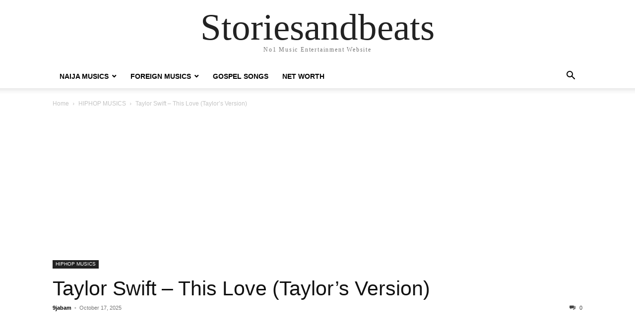

--- FILE ---
content_type: text/html; charset=UTF-8
request_url: https://storiesandbeats.com.ng/hiphop-musics/taylor-swift-this-love-taylors-version/
body_size: 15828
content:
<!doctype html >
<html lang="en-US">
<head>
    <meta charset="UTF-8" />
    <meta name="viewport" content="width=device-width, initial-scale=1.0">
    <link rel="pingback" href="https://storiesandbeats.com.ng/xmlrpc.php" />
    <meta name='robots' content='index, follow, max-image-preview:large, max-snippet:-1, max-video-preview:-1' />
	<style>img:is([sizes="auto" i], [sizes^="auto," i]) { contain-intrinsic-size: 3000px 1500px }</style>
	<!-- Jetpack Site Verification Tags -->
<meta name="google-site-verification" content="i8XCyaa_3qy1quQ7m5ufelskaJNKOFDHSg8xhNwqhbo" />

	<!-- This site is optimized with the Yoast SEO plugin v26.3 - https://yoast.com/wordpress/plugins/seo/ -->
	<title>Taylor Swift – This Love (Taylor’s Version) MP3 &amp; LYRICS &#187; Storiesandbeats</title>
	<meta name="description" content="Taylor Swift – This Love (Taylor’s Version) Mp3 audio &amp; Mp4 Video Free Download A talented singer and song writer Taylor Swift Recently dropped a new" />
	<link rel="canonical" href="https://storiesandbeats.com.ng/hiphop-musics/taylor-swift-this-love-taylors-version/" />
	<meta property="og:locale" content="en_US" />
	<meta property="og:type" content="article" />
	<meta property="og:title" content="Taylor Swift – This Love (Taylor’s Version) MP3 &amp; LYRICS &#187; Storiesandbeats" />
	<meta property="og:description" content="Taylor Swift – This Love (Taylor’s Version) Mp3 audio &amp; Mp4 Video Free Download A talented singer and song writer Taylor Swift Recently dropped a new" />
	<meta property="og:url" content="https://storiesandbeats.com.ng/hiphop-musics/taylor-swift-this-love-taylors-version/" />
	<meta property="og:site_name" content="Storiesandbeats" />
	<meta property="article:published_time" content="2025-10-17T15:41:40+00:00" />
	<meta property="og:image" content="https://storiesandbeats.com.ng/wp-content/uploads/2022/05/download-4-9-1.jpeg" />
	<meta property="og:image:width" content="225" />
	<meta property="og:image:height" content="225" />
	<meta property="og:image:type" content="image/jpeg" />
	<meta name="author" content="9jabam" />
	<meta name="twitter:card" content="summary_large_image" />
	<meta name="twitter:label1" content="Written by" />
	<meta name="twitter:data1" content="9jabam" />
	<meta name="twitter:label2" content="Est. reading time" />
	<meta name="twitter:data2" content="4 minutes" />
	<script type="application/ld+json" class="yoast-schema-graph">{"@context":"https://schema.org","@graph":[{"@type":"Article","@id":"https://storiesandbeats.com.ng/hiphop-musics/taylor-swift-this-love-taylors-version/#article","isPartOf":{"@id":"https://storiesandbeats.com.ng/hiphop-musics/taylor-swift-this-love-taylors-version/"},"author":{"name":"9jabam","@id":"https://storiesandbeats.com.ng/#/schema/person/f835d6f0eb8e295044e3f4a8ffca059a"},"headline":"Taylor Swift – This Love (Taylor’s Version)","datePublished":"2025-10-17T15:41:40+00:00","mainEntityOfPage":{"@id":"https://storiesandbeats.com.ng/hiphop-musics/taylor-swift-this-love-taylors-version/"},"wordCount":694,"commentCount":0,"publisher":{"@id":"https://storiesandbeats.com.ng/#/schema/person/f835d6f0eb8e295044e3f4a8ffca059a"},"image":{"@id":"https://storiesandbeats.com.ng/hiphop-musics/taylor-swift-this-love-taylors-version/#primaryimage"},"thumbnailUrl":"https://storiesandbeats.com.ng/wp-content/uploads/2022/05/download-4-9-1.jpeg","keywords":["Taylor swift"],"articleSection":["HIPHOP MUSICS"],"inLanguage":"en-US","potentialAction":[{"@type":"CommentAction","name":"Comment","target":["https://storiesandbeats.com.ng/hiphop-musics/taylor-swift-this-love-taylors-version/#respond"]}]},{"@type":"WebPage","@id":"https://storiesandbeats.com.ng/hiphop-musics/taylor-swift-this-love-taylors-version/","url":"https://storiesandbeats.com.ng/hiphop-musics/taylor-swift-this-love-taylors-version/","name":"Taylor Swift – This Love (Taylor’s Version) MP3 & LYRICS &#187; Storiesandbeats","isPartOf":{"@id":"https://storiesandbeats.com.ng/#website"},"primaryImageOfPage":{"@id":"https://storiesandbeats.com.ng/hiphop-musics/taylor-swift-this-love-taylors-version/#primaryimage"},"image":{"@id":"https://storiesandbeats.com.ng/hiphop-musics/taylor-swift-this-love-taylors-version/#primaryimage"},"thumbnailUrl":"https://storiesandbeats.com.ng/wp-content/uploads/2022/05/download-4-9-1.jpeg","datePublished":"2025-10-17T15:41:40+00:00","description":"Taylor Swift – This Love (Taylor’s Version) Mp3 audio &amp; Mp4 Video Free Download A talented singer and song writer Taylor Swift Recently dropped a new","breadcrumb":{"@id":"https://storiesandbeats.com.ng/hiphop-musics/taylor-swift-this-love-taylors-version/#breadcrumb"},"inLanguage":"en-US","potentialAction":[{"@type":"ReadAction","target":["https://storiesandbeats.com.ng/hiphop-musics/taylor-swift-this-love-taylors-version/"]}]},{"@type":"ImageObject","inLanguage":"en-US","@id":"https://storiesandbeats.com.ng/hiphop-musics/taylor-swift-this-love-taylors-version/#primaryimage","url":"https://storiesandbeats.com.ng/wp-content/uploads/2022/05/download-4-9-1.jpeg","contentUrl":"https://storiesandbeats.com.ng/wp-content/uploads/2022/05/download-4-9-1.jpeg","width":225,"height":225},{"@type":"BreadcrumbList","@id":"https://storiesandbeats.com.ng/hiphop-musics/taylor-swift-this-love-taylors-version/#breadcrumb","itemListElement":[{"@type":"ListItem","position":1,"name":"Home","item":"https://storiesandbeats.com.ng/"},{"@type":"ListItem","position":2,"name":"HIPHOP MUSICS","item":"https://storiesandbeats.com.ng/category/hiphop-musics/"},{"@type":"ListItem","position":3,"name":"Taylor Swift – This Love (Taylor’s Version)"}]},{"@type":"WebSite","@id":"https://storiesandbeats.com.ng/#website","url":"https://storiesandbeats.com.ng/","name":"StoriesAndBeats","description":"No1 Music Entertainment Website","publisher":{"@id":"https://storiesandbeats.com.ng/#/schema/person/f835d6f0eb8e295044e3f4a8ffca059a"},"alternateName":"9jabam StoriesAndBeats Media","potentialAction":[{"@type":"SearchAction","target":{"@type":"EntryPoint","urlTemplate":"https://storiesandbeats.com.ng/?s={search_term_string}"},"query-input":{"@type":"PropertyValueSpecification","valueRequired":true,"valueName":"search_term_string"}}],"inLanguage":"en-US"},{"@type":["Person","Organization"],"@id":"https://storiesandbeats.com.ng/#/schema/person/f835d6f0eb8e295044e3f4a8ffca059a","name":"9jabam","image":{"@type":"ImageObject","inLanguage":"en-US","@id":"https://storiesandbeats.com.ng/#/schema/person/image/","url":"https://i0.wp.com/storiesandbeats.com.ng/wp-content/uploads/2023/08/Storiesandbeats-fav.png?fit=300%2C300&ssl=1","contentUrl":"https://i0.wp.com/storiesandbeats.com.ng/wp-content/uploads/2023/08/Storiesandbeats-fav.png?fit=300%2C300&ssl=1","width":300,"height":300,"caption":"9jabam"},"logo":{"@id":"https://storiesandbeats.com.ng/#/schema/person/image/"},"description":"My name is Ezema Anthony, Am the founder and CEO of storiesandbeats.com.ng,I am a web designer and a blogger from Enugu State but based in Anambra State. This website is designed to bring to you Entertainment, Games, Music and so on","sameAs":["http://storiesandbeats.com.ng"],"url":"https://storiesandbeats.com.ng/author/9jabam/"}]}</script>
	<!-- / Yoast SEO plugin. -->


<link rel='dns-prefetch' href='//stats.wp.com' />
<link rel='dns-prefetch' href='//jetpack.wordpress.com' />
<link rel='dns-prefetch' href='//s0.wp.com' />
<link rel='dns-prefetch' href='//public-api.wordpress.com' />
<link rel='dns-prefetch' href='//0.gravatar.com' />
<link rel='dns-prefetch' href='//1.gravatar.com' />
<link rel='dns-prefetch' href='//2.gravatar.com' />
<link rel="alternate" type="application/rss+xml" title="Storiesandbeats &raquo; Feed" href="https://storiesandbeats.com.ng/feed/" />
<link rel="alternate" type="application/rss+xml" title="Storiesandbeats &raquo; Comments Feed" href="https://storiesandbeats.com.ng/comments/feed/" />
<link rel="alternate" type="application/rss+xml" title="Storiesandbeats &raquo; Taylor Swift – This Love (Taylor’s Version) Comments Feed" href="https://storiesandbeats.com.ng/hiphop-musics/taylor-swift-this-love-taylors-version/feed/" />
<script type="text/javascript">
/* <![CDATA[ */
window._wpemojiSettings = {"baseUrl":"https:\/\/s.w.org\/images\/core\/emoji\/16.0.1\/72x72\/","ext":".png","svgUrl":"https:\/\/s.w.org\/images\/core\/emoji\/16.0.1\/svg\/","svgExt":".svg","source":{"concatemoji":"https:\/\/storiesandbeats.com.ng\/wp-includes\/js\/wp-emoji-release.min.js?ver=6.8.3"}};
/*! This file is auto-generated */
!function(s,n){var o,i,e;function c(e){try{var t={supportTests:e,timestamp:(new Date).valueOf()};sessionStorage.setItem(o,JSON.stringify(t))}catch(e){}}function p(e,t,n){e.clearRect(0,0,e.canvas.width,e.canvas.height),e.fillText(t,0,0);var t=new Uint32Array(e.getImageData(0,0,e.canvas.width,e.canvas.height).data),a=(e.clearRect(0,0,e.canvas.width,e.canvas.height),e.fillText(n,0,0),new Uint32Array(e.getImageData(0,0,e.canvas.width,e.canvas.height).data));return t.every(function(e,t){return e===a[t]})}function u(e,t){e.clearRect(0,0,e.canvas.width,e.canvas.height),e.fillText(t,0,0);for(var n=e.getImageData(16,16,1,1),a=0;a<n.data.length;a++)if(0!==n.data[a])return!1;return!0}function f(e,t,n,a){switch(t){case"flag":return n(e,"\ud83c\udff3\ufe0f\u200d\u26a7\ufe0f","\ud83c\udff3\ufe0f\u200b\u26a7\ufe0f")?!1:!n(e,"\ud83c\udde8\ud83c\uddf6","\ud83c\udde8\u200b\ud83c\uddf6")&&!n(e,"\ud83c\udff4\udb40\udc67\udb40\udc62\udb40\udc65\udb40\udc6e\udb40\udc67\udb40\udc7f","\ud83c\udff4\u200b\udb40\udc67\u200b\udb40\udc62\u200b\udb40\udc65\u200b\udb40\udc6e\u200b\udb40\udc67\u200b\udb40\udc7f");case"emoji":return!a(e,"\ud83e\udedf")}return!1}function g(e,t,n,a){var r="undefined"!=typeof WorkerGlobalScope&&self instanceof WorkerGlobalScope?new OffscreenCanvas(300,150):s.createElement("canvas"),o=r.getContext("2d",{willReadFrequently:!0}),i=(o.textBaseline="top",o.font="600 32px Arial",{});return e.forEach(function(e){i[e]=t(o,e,n,a)}),i}function t(e){var t=s.createElement("script");t.src=e,t.defer=!0,s.head.appendChild(t)}"undefined"!=typeof Promise&&(o="wpEmojiSettingsSupports",i=["flag","emoji"],n.supports={everything:!0,everythingExceptFlag:!0},e=new Promise(function(e){s.addEventListener("DOMContentLoaded",e,{once:!0})}),new Promise(function(t){var n=function(){try{var e=JSON.parse(sessionStorage.getItem(o));if("object"==typeof e&&"number"==typeof e.timestamp&&(new Date).valueOf()<e.timestamp+604800&&"object"==typeof e.supportTests)return e.supportTests}catch(e){}return null}();if(!n){if("undefined"!=typeof Worker&&"undefined"!=typeof OffscreenCanvas&&"undefined"!=typeof URL&&URL.createObjectURL&&"undefined"!=typeof Blob)try{var e="postMessage("+g.toString()+"("+[JSON.stringify(i),f.toString(),p.toString(),u.toString()].join(",")+"));",a=new Blob([e],{type:"text/javascript"}),r=new Worker(URL.createObjectURL(a),{name:"wpTestEmojiSupports"});return void(r.onmessage=function(e){c(n=e.data),r.terminate(),t(n)})}catch(e){}c(n=g(i,f,p,u))}t(n)}).then(function(e){for(var t in e)n.supports[t]=e[t],n.supports.everything=n.supports.everything&&n.supports[t],"flag"!==t&&(n.supports.everythingExceptFlag=n.supports.everythingExceptFlag&&n.supports[t]);n.supports.everythingExceptFlag=n.supports.everythingExceptFlag&&!n.supports.flag,n.DOMReady=!1,n.readyCallback=function(){n.DOMReady=!0}}).then(function(){return e}).then(function(){var e;n.supports.everything||(n.readyCallback(),(e=n.source||{}).concatemoji?t(e.concatemoji):e.wpemoji&&e.twemoji&&(t(e.twemoji),t(e.wpemoji)))}))}((window,document),window._wpemojiSettings);
/* ]]> */
</script>

<style id='wp-emoji-styles-inline-css' type='text/css'>

	img.wp-smiley, img.emoji {
		display: inline !important;
		border: none !important;
		box-shadow: none !important;
		height: 1em !important;
		width: 1em !important;
		margin: 0 0.07em !important;
		vertical-align: -0.1em !important;
		background: none !important;
		padding: 0 !important;
	}
</style>
<link rel='stylesheet' id='wp-block-library-css' href='https://storiesandbeats.com.ng/wp-includes/css/dist/block-library/style.min.css?ver=6.8.3' type='text/css' media='all' />
<style id='classic-theme-styles-inline-css' type='text/css'>
/*! This file is auto-generated */
.wp-block-button__link{color:#fff;background-color:#32373c;border-radius:9999px;box-shadow:none;text-decoration:none;padding:calc(.667em + 2px) calc(1.333em + 2px);font-size:1.125em}.wp-block-file__button{background:#32373c;color:#fff;text-decoration:none}
</style>
<link rel='stylesheet' id='mediaelement-css' href='https://storiesandbeats.com.ng/wp-includes/js/mediaelement/mediaelementplayer-legacy.min.css?ver=4.2.17' type='text/css' media='all' />
<link rel='stylesheet' id='wp-mediaelement-css' href='https://storiesandbeats.com.ng/wp-includes/js/mediaelement/wp-mediaelement.min.css?ver=6.8.3' type='text/css' media='all' />
<style id='jetpack-sharing-buttons-style-inline-css' type='text/css'>
.jetpack-sharing-buttons__services-list{display:flex;flex-direction:row;flex-wrap:wrap;gap:0;list-style-type:none;margin:5px;padding:0}.jetpack-sharing-buttons__services-list.has-small-icon-size{font-size:12px}.jetpack-sharing-buttons__services-list.has-normal-icon-size{font-size:16px}.jetpack-sharing-buttons__services-list.has-large-icon-size{font-size:24px}.jetpack-sharing-buttons__services-list.has-huge-icon-size{font-size:36px}@media print{.jetpack-sharing-buttons__services-list{display:none!important}}.editor-styles-wrapper .wp-block-jetpack-sharing-buttons{gap:0;padding-inline-start:0}ul.jetpack-sharing-buttons__services-list.has-background{padding:1.25em 2.375em}
</style>
<style id='global-styles-inline-css' type='text/css'>
:root{--wp--preset--aspect-ratio--square: 1;--wp--preset--aspect-ratio--4-3: 4/3;--wp--preset--aspect-ratio--3-4: 3/4;--wp--preset--aspect-ratio--3-2: 3/2;--wp--preset--aspect-ratio--2-3: 2/3;--wp--preset--aspect-ratio--16-9: 16/9;--wp--preset--aspect-ratio--9-16: 9/16;--wp--preset--color--black: #000000;--wp--preset--color--cyan-bluish-gray: #abb8c3;--wp--preset--color--white: #ffffff;--wp--preset--color--pale-pink: #f78da7;--wp--preset--color--vivid-red: #cf2e2e;--wp--preset--color--luminous-vivid-orange: #ff6900;--wp--preset--color--luminous-vivid-amber: #fcb900;--wp--preset--color--light-green-cyan: #7bdcb5;--wp--preset--color--vivid-green-cyan: #00d084;--wp--preset--color--pale-cyan-blue: #8ed1fc;--wp--preset--color--vivid-cyan-blue: #0693e3;--wp--preset--color--vivid-purple: #9b51e0;--wp--preset--gradient--vivid-cyan-blue-to-vivid-purple: linear-gradient(135deg,rgba(6,147,227,1) 0%,rgb(155,81,224) 100%);--wp--preset--gradient--light-green-cyan-to-vivid-green-cyan: linear-gradient(135deg,rgb(122,220,180) 0%,rgb(0,208,130) 100%);--wp--preset--gradient--luminous-vivid-amber-to-luminous-vivid-orange: linear-gradient(135deg,rgba(252,185,0,1) 0%,rgba(255,105,0,1) 100%);--wp--preset--gradient--luminous-vivid-orange-to-vivid-red: linear-gradient(135deg,rgba(255,105,0,1) 0%,rgb(207,46,46) 100%);--wp--preset--gradient--very-light-gray-to-cyan-bluish-gray: linear-gradient(135deg,rgb(238,238,238) 0%,rgb(169,184,195) 100%);--wp--preset--gradient--cool-to-warm-spectrum: linear-gradient(135deg,rgb(74,234,220) 0%,rgb(151,120,209) 20%,rgb(207,42,186) 40%,rgb(238,44,130) 60%,rgb(251,105,98) 80%,rgb(254,248,76) 100%);--wp--preset--gradient--blush-light-purple: linear-gradient(135deg,rgb(255,206,236) 0%,rgb(152,150,240) 100%);--wp--preset--gradient--blush-bordeaux: linear-gradient(135deg,rgb(254,205,165) 0%,rgb(254,45,45) 50%,rgb(107,0,62) 100%);--wp--preset--gradient--luminous-dusk: linear-gradient(135deg,rgb(255,203,112) 0%,rgb(199,81,192) 50%,rgb(65,88,208) 100%);--wp--preset--gradient--pale-ocean: linear-gradient(135deg,rgb(255,245,203) 0%,rgb(182,227,212) 50%,rgb(51,167,181) 100%);--wp--preset--gradient--electric-grass: linear-gradient(135deg,rgb(202,248,128) 0%,rgb(113,206,126) 100%);--wp--preset--gradient--midnight: linear-gradient(135deg,rgb(2,3,129) 0%,rgb(40,116,252) 100%);--wp--preset--font-size--small: 13px;--wp--preset--font-size--medium: 20px;--wp--preset--font-size--large: 36px;--wp--preset--font-size--x-large: 42px;--wp--preset--spacing--20: 0.44rem;--wp--preset--spacing--30: 0.67rem;--wp--preset--spacing--40: 1rem;--wp--preset--spacing--50: 1.5rem;--wp--preset--spacing--60: 2.25rem;--wp--preset--spacing--70: 3.38rem;--wp--preset--spacing--80: 5.06rem;--wp--preset--shadow--natural: 6px 6px 9px rgba(0, 0, 0, 0.2);--wp--preset--shadow--deep: 12px 12px 50px rgba(0, 0, 0, 0.4);--wp--preset--shadow--sharp: 6px 6px 0px rgba(0, 0, 0, 0.2);--wp--preset--shadow--outlined: 6px 6px 0px -3px rgba(255, 255, 255, 1), 6px 6px rgba(0, 0, 0, 1);--wp--preset--shadow--crisp: 6px 6px 0px rgba(0, 0, 0, 1);}:where(.is-layout-flex){gap: 0.5em;}:where(.is-layout-grid){gap: 0.5em;}body .is-layout-flex{display: flex;}.is-layout-flex{flex-wrap: wrap;align-items: center;}.is-layout-flex > :is(*, div){margin: 0;}body .is-layout-grid{display: grid;}.is-layout-grid > :is(*, div){margin: 0;}:where(.wp-block-columns.is-layout-flex){gap: 2em;}:where(.wp-block-columns.is-layout-grid){gap: 2em;}:where(.wp-block-post-template.is-layout-flex){gap: 1.25em;}:where(.wp-block-post-template.is-layout-grid){gap: 1.25em;}.has-black-color{color: var(--wp--preset--color--black) !important;}.has-cyan-bluish-gray-color{color: var(--wp--preset--color--cyan-bluish-gray) !important;}.has-white-color{color: var(--wp--preset--color--white) !important;}.has-pale-pink-color{color: var(--wp--preset--color--pale-pink) !important;}.has-vivid-red-color{color: var(--wp--preset--color--vivid-red) !important;}.has-luminous-vivid-orange-color{color: var(--wp--preset--color--luminous-vivid-orange) !important;}.has-luminous-vivid-amber-color{color: var(--wp--preset--color--luminous-vivid-amber) !important;}.has-light-green-cyan-color{color: var(--wp--preset--color--light-green-cyan) !important;}.has-vivid-green-cyan-color{color: var(--wp--preset--color--vivid-green-cyan) !important;}.has-pale-cyan-blue-color{color: var(--wp--preset--color--pale-cyan-blue) !important;}.has-vivid-cyan-blue-color{color: var(--wp--preset--color--vivid-cyan-blue) !important;}.has-vivid-purple-color{color: var(--wp--preset--color--vivid-purple) !important;}.has-black-background-color{background-color: var(--wp--preset--color--black) !important;}.has-cyan-bluish-gray-background-color{background-color: var(--wp--preset--color--cyan-bluish-gray) !important;}.has-white-background-color{background-color: var(--wp--preset--color--white) !important;}.has-pale-pink-background-color{background-color: var(--wp--preset--color--pale-pink) !important;}.has-vivid-red-background-color{background-color: var(--wp--preset--color--vivid-red) !important;}.has-luminous-vivid-orange-background-color{background-color: var(--wp--preset--color--luminous-vivid-orange) !important;}.has-luminous-vivid-amber-background-color{background-color: var(--wp--preset--color--luminous-vivid-amber) !important;}.has-light-green-cyan-background-color{background-color: var(--wp--preset--color--light-green-cyan) !important;}.has-vivid-green-cyan-background-color{background-color: var(--wp--preset--color--vivid-green-cyan) !important;}.has-pale-cyan-blue-background-color{background-color: var(--wp--preset--color--pale-cyan-blue) !important;}.has-vivid-cyan-blue-background-color{background-color: var(--wp--preset--color--vivid-cyan-blue) !important;}.has-vivid-purple-background-color{background-color: var(--wp--preset--color--vivid-purple) !important;}.has-black-border-color{border-color: var(--wp--preset--color--black) !important;}.has-cyan-bluish-gray-border-color{border-color: var(--wp--preset--color--cyan-bluish-gray) !important;}.has-white-border-color{border-color: var(--wp--preset--color--white) !important;}.has-pale-pink-border-color{border-color: var(--wp--preset--color--pale-pink) !important;}.has-vivid-red-border-color{border-color: var(--wp--preset--color--vivid-red) !important;}.has-luminous-vivid-orange-border-color{border-color: var(--wp--preset--color--luminous-vivid-orange) !important;}.has-luminous-vivid-amber-border-color{border-color: var(--wp--preset--color--luminous-vivid-amber) !important;}.has-light-green-cyan-border-color{border-color: var(--wp--preset--color--light-green-cyan) !important;}.has-vivid-green-cyan-border-color{border-color: var(--wp--preset--color--vivid-green-cyan) !important;}.has-pale-cyan-blue-border-color{border-color: var(--wp--preset--color--pale-cyan-blue) !important;}.has-vivid-cyan-blue-border-color{border-color: var(--wp--preset--color--vivid-cyan-blue) !important;}.has-vivid-purple-border-color{border-color: var(--wp--preset--color--vivid-purple) !important;}.has-vivid-cyan-blue-to-vivid-purple-gradient-background{background: var(--wp--preset--gradient--vivid-cyan-blue-to-vivid-purple) !important;}.has-light-green-cyan-to-vivid-green-cyan-gradient-background{background: var(--wp--preset--gradient--light-green-cyan-to-vivid-green-cyan) !important;}.has-luminous-vivid-amber-to-luminous-vivid-orange-gradient-background{background: var(--wp--preset--gradient--luminous-vivid-amber-to-luminous-vivid-orange) !important;}.has-luminous-vivid-orange-to-vivid-red-gradient-background{background: var(--wp--preset--gradient--luminous-vivid-orange-to-vivid-red) !important;}.has-very-light-gray-to-cyan-bluish-gray-gradient-background{background: var(--wp--preset--gradient--very-light-gray-to-cyan-bluish-gray) !important;}.has-cool-to-warm-spectrum-gradient-background{background: var(--wp--preset--gradient--cool-to-warm-spectrum) !important;}.has-blush-light-purple-gradient-background{background: var(--wp--preset--gradient--blush-light-purple) !important;}.has-blush-bordeaux-gradient-background{background: var(--wp--preset--gradient--blush-bordeaux) !important;}.has-luminous-dusk-gradient-background{background: var(--wp--preset--gradient--luminous-dusk) !important;}.has-pale-ocean-gradient-background{background: var(--wp--preset--gradient--pale-ocean) !important;}.has-electric-grass-gradient-background{background: var(--wp--preset--gradient--electric-grass) !important;}.has-midnight-gradient-background{background: var(--wp--preset--gradient--midnight) !important;}.has-small-font-size{font-size: var(--wp--preset--font-size--small) !important;}.has-medium-font-size{font-size: var(--wp--preset--font-size--medium) !important;}.has-large-font-size{font-size: var(--wp--preset--font-size--large) !important;}.has-x-large-font-size{font-size: var(--wp--preset--font-size--x-large) !important;}
:where(.wp-block-post-template.is-layout-flex){gap: 1.25em;}:where(.wp-block-post-template.is-layout-grid){gap: 1.25em;}
:where(.wp-block-columns.is-layout-flex){gap: 2em;}:where(.wp-block-columns.is-layout-grid){gap: 2em;}
:root :where(.wp-block-pullquote){font-size: 1.5em;line-height: 1.6;}
</style>
<link rel='stylesheet' id='gn-frontend-gnfollow-style-css' href='https://storiesandbeats.com.ng/wp-content/plugins/gn-publisher/assets/css/gn-frontend-gnfollow.min.css?ver=1.5.24' type='text/css' media='all' />
<link rel='stylesheet' id='td-theme-css' href='https://storiesandbeats.com.ng/wp-content/themes/Newspaper/style.css?ver=12.7.1' type='text/css' media='all' />
<script type="text/javascript" src="https://storiesandbeats.com.ng/wp-includes/js/jquery/jquery.min.js?ver=3.7.1" id="jquery-core-js"></script>
<script type="text/javascript" src="https://storiesandbeats.com.ng/wp-includes/js/jquery/jquery-migrate.min.js?ver=3.4.1" id="jquery-migrate-js"></script>
<link rel="https://api.w.org/" href="https://storiesandbeats.com.ng/wp-json/" /><link rel="alternate" title="JSON" type="application/json" href="https://storiesandbeats.com.ng/wp-json/wp/v2/posts/9259" /><link rel="EditURI" type="application/rsd+xml" title="RSD" href="https://storiesandbeats.com.ng/xmlrpc.php?rsd" />
<meta name="generator" content="WordPress 6.8.3" />
<link rel='shortlink' href='https://wp.me/pdvTFi-2pl' />
<link rel="alternate" title="oEmbed (JSON)" type="application/json+oembed" href="https://storiesandbeats.com.ng/wp-json/oembed/1.0/embed?url=https%3A%2F%2Fstoriesandbeats.com.ng%2Fhiphop-musics%2Ftaylor-swift-this-love-taylors-version%2F" />
<link rel="alternate" title="oEmbed (XML)" type="text/xml+oembed" href="https://storiesandbeats.com.ng/wp-json/oembed/1.0/embed?url=https%3A%2F%2Fstoriesandbeats.com.ng%2Fhiphop-musics%2Ftaylor-swift-this-love-taylors-version%2F&#038;format=xml" />
	<style>img#wpstats{display:none}</style>
		<link rel="icon" href="https://storiesandbeats.com.ng/wp-content/uploads/2023/08/Storiesandbeats-fav-150x150.png" sizes="32x32" />
<link rel="icon" href="https://storiesandbeats.com.ng/wp-content/uploads/2023/08/Storiesandbeats-fav.png" sizes="192x192" />
<link rel="apple-touch-icon" href="https://storiesandbeats.com.ng/wp-content/uploads/2023/08/Storiesandbeats-fav.png" />
<meta name="msapplication-TileImage" content="https://storiesandbeats.com.ng/wp-content/uploads/2023/08/Storiesandbeats-fav.png" />
</head>

<body class="wp-singular post-template-default single single-post postid-9259 single-format-standard wp-custom-logo wp-theme-Newspaper tagdiv-small-theme" itemscope="itemscope" itemtype="https://schema.org/WebPage">


    <!-- Mobile Search -->
    <div class="td-search-background" style="visibility:hidden"></div>
    <div class="td-search-wrap-mob" style="visibility:hidden">
        <div class="td-drop-down-search" aria-labelledby="td-header-search-button">
            <form method="get" class="td-search-form" action="https://storiesandbeats.com.ng/">
                <div class="td-search-close">
                    <a href="#"><i class="td-icon-close-mobile"></i></a>
                </div>
                <div role="search" class="td-search-input">
                    <span>Search</span>
                    <label for="td-header-search-mob">
                        <input id="td-header-search-mob" type="text" value="" name="s" autocomplete="off" />
                    </label>
                </div>
            </form>
            <div id="td-aj-search-mob"></div>
        </div>
    </div>

    <!-- Mobile Menu -->
    <div class="td-menu-background" style="visibility:hidden"></div>
    <div id="td-mobile-nav" style="visibility:hidden">
        <div class="td-mobile-container">
            <!-- mobile menu top section -->
            <div class="td-menu-socials-wrap">
                <!-- close button -->
                <div class="td-mobile-close">
                    <a href="#"><i class="td-icon-close-mobile"></i></a>
                </div>
            </div>

            <!-- menu section -->
            <div class="td-mobile-content">
                <div class="menu-menue-container"><ul id="menu-menue" class="td-mobile-main-menu"><li id="menu-item-10083" class="menu-item menu-item-type-taxonomy menu-item-object-category menu-item-has-children menu-item-10083"><a href="https://storiesandbeats.com.ng/category/naija-musics/">NAIJA MUSICS<i class="td-icon-menu-right td-element-after"></i></a>
<ul class="sub-menu">
	<li id="menu-item-10080" class="menu-item menu-item-type-taxonomy menu-item-object-category current-post-ancestor current-menu-parent current-post-parent menu-item-10080"><a href="https://storiesandbeats.com.ng/category/hiphop-musics/">HIPHOP MUSICS<i class="td-icon-menu-right td-element-after"></i></a></li>
	<li id="menu-item-10086" class="menu-item menu-item-type-taxonomy menu-item-object-category menu-item-10086"><a href="https://storiesandbeats.com.ng/category/tiktok-remix/">TIKTOK REMIX<i class="td-icon-menu-right td-element-after"></i></a></li>
</ul>
</li>
<li id="menu-item-10081" class="menu-item menu-item-type-taxonomy menu-item-object-category menu-item-has-children menu-item-10081"><a href="https://storiesandbeats.com.ng/category/foreign-musics/">FOREIGN MUSICS<i class="td-icon-menu-right td-element-after"></i></a>
<ul class="sub-menu">
	<li id="menu-item-10085" class="menu-item menu-item-type-taxonomy menu-item-object-category menu-item-10085"><a href="https://storiesandbeats.com.ng/category/south-african-musics/">SOUTH AFRICAN MUSICS<i class="td-icon-menu-right td-element-after"></i></a></li>
</ul>
</li>
<li id="menu-item-12575" class="menu-item menu-item-type-taxonomy menu-item-object-category menu-item-12575"><a href="https://storiesandbeats.com.ng/category/gospel-songs/">GOSPEL SONGS<i class="td-icon-menu-right td-element-after"></i></a></li>
<li id="menu-item-10084" class="menu-item menu-item-type-taxonomy menu-item-object-category menu-item-10084"><a href="https://storiesandbeats.com.ng/category/net-worth/">NET WORTH<i class="td-icon-menu-right td-element-after"></i></a></li>
</ul></div>            </div>
        </div>
    </div>

    <div id="td-outer-wrap" class="td-theme-wrap">
        <div class="td-header-wrap td-header-style-1">
            <div class="td-banner-wrap-full td-logo-wrap-full td-container-wrap">
                <div class="td-header-sp-logo">
                    
                    <div class="td-logo-text-wrap">
                        <div class="td-logo-text-container">
                                                        <a class="td-logo-wrap" href="https://storiesandbeats.com.ng/">
                                <span class="td-logo-text">Storiesandbeats</span>
                            </a>
                                                        <span class="td-tagline-text">No1 Music Entertainment Website</span>
                        </div>
                    </div>
                </div>
            </div>

            <div class="td-header-menu-wrap-full td-container-wrap">
                <div class="td-header-menu-wrap td-header-gradient">
                    <div class="td-container td-header-row td-header-main-menu">
                        <div id="td-header-menu" role="navigation">
                            <div id="td-top-mobile-toggle"><a href="#" role="button" aria-label="mobile-toggle"><i class="td-icon-font td-icon-mobile"></i></a></div>

                            <div class="menu-menue-container"><ul id="menu-menue-1" class="sf-menu tagdiv-small-theme-menu"><li class="menu-item menu-item-type-taxonomy menu-item-object-category menu-item-has-children menu-item-10083"><a href="https://storiesandbeats.com.ng/category/naija-musics/">NAIJA MUSICS</a>
<ul class="sub-menu">
	<li class="menu-item menu-item-type-taxonomy menu-item-object-category current-post-ancestor current-menu-parent current-post-parent menu-item-10080"><a href="https://storiesandbeats.com.ng/category/hiphop-musics/">HIPHOP MUSICS</a></li>
	<li class="menu-item menu-item-type-taxonomy menu-item-object-category menu-item-10086"><a href="https://storiesandbeats.com.ng/category/tiktok-remix/">TIKTOK REMIX</a></li>
</ul>
</li>
<li class="menu-item menu-item-type-taxonomy menu-item-object-category menu-item-has-children menu-item-10081"><a href="https://storiesandbeats.com.ng/category/foreign-musics/">FOREIGN MUSICS</a>
<ul class="sub-menu">
	<li class="menu-item menu-item-type-taxonomy menu-item-object-category menu-item-10085"><a href="https://storiesandbeats.com.ng/category/south-african-musics/">SOUTH AFRICAN MUSICS</a></li>
</ul>
</li>
<li class="menu-item menu-item-type-taxonomy menu-item-object-category menu-item-12575"><a href="https://storiesandbeats.com.ng/category/gospel-songs/">GOSPEL SONGS</a></li>
<li class="menu-item menu-item-type-taxonomy menu-item-object-category menu-item-10084"><a href="https://storiesandbeats.com.ng/category/net-worth/">NET WORTH</a></li>
</ul></div>                        </div>

                        <div class="header-search-wrap">
                            <div class="td-search-btns-wrap">
                                <a id="td-header-search-button" href="#" role="button" aria-label="Search"><i class="td-icon-search"></i></a>
                                <a id="td-header-search-button-mob" href="#" role="button" aria-label="Search"><i class="td-icon-search"></i></a>
                            </div>

                            <div class="td-drop-down-search" aria-labelledby="td-header-search-button">
                                <form method="get" class="td-search-form" action="https://storiesandbeats.com.ng/">
                                    <div role="search" class="td-head-form-search-wrap">
                                        <input id="td-header-search" type="text" value="" name="s" autocomplete="off" />
                                        <input class="wpb_button wpb_btn-inverse btn" type="submit" id="td-header-search-top" value="Search" />
                                    </div>
                                </form>
                            </div>
                        </div>
                    </div>
                </div>
            </div>
        </div>

    <div class="td-main-content-wrap td-container-wrap">
        <div class="td-container">
            <div class="td-crumb-container">
                <div class="entry-crumbs"><span><a title="" class="entry-crumb" href="https://storiesandbeats.com.ng/">Home</a></span> <i class="td-icon-right td-bread-sep"></i> <span><a title="View all posts in HIPHOP MUSICS" class="entry-crumb" href="https://storiesandbeats.com.ng/category/hiphop-musics/">HIPHOP MUSICS</a></span> <i class="td-icon-right td-bread-sep td-bred-no-url-last"></i> <span class="td-bred-no-url-last">Taylor Swift – This Love (Taylor’s Version)</span></div>            </div>

            <div class="td-pb-row">
                <div class="td-pb-span12 td-main-content">
                    <div class="td-ss-main-content">
                        <div class='code-block code-block-1' style='margin: 8px auto; text-align: center; display: block; clear: both;'>
<script async src="https://pagead2.googlesyndication.com/pagead/js/adsbygoogle.js?client=ca-pub-5696528731113286"
     crossorigin="anonymous"></script>
<!-- loans -->
<ins class="adsbygoogle"
     style="display:block"
     data-ad-client="ca-pub-5696528731113286"
     data-ad-slot="7916501196"
     data-ad-format="auto"
     data-full-width-responsive="true"></ins>
<script>
     (adsbygoogle = window.adsbygoogle || []).push({});
</script></div>
    <article class="post-9259 post type-post status-publish format-standard has-post-thumbnail hentry category-hiphop-musics tag-taylor-swift">
        <div class="td-post-header">
            <ul class="td-category">
                                        <li class="entry-category"><a href="https://storiesandbeats.com.ng/category/hiphop-musics/">HIPHOP MUSICS</a></li>
                                </ul>

            <header class="td-post-title">
                <!-- title -->
                <h3 class="entry-title td-module-title">
                    <a href="https://storiesandbeats.com.ng/hiphop-musics/taylor-swift-this-love-taylors-version/" rel="bookmark" title="Taylor Swift – This Love (Taylor’s Version)">
                        Taylor Swift – This Love (Taylor’s Version)                    </a>
                </h3>

                <div class="td-module-meta-info">
                    <!-- author -->
                    <div class="td-post-author-name">
                        <a href="https://storiesandbeats.com.ng/author/9jabam/">9jabam</a>
                        <div class="td-author-line"> - </div>
                    </div>

                    <!-- date -->
                    <span class="td-post-date">
                        <time class="entry-date updated td-module-date" datetime="2025-10-17T16:41:40+00:00" >October 17, 2025</time>
                    </span>

                    <!-- comments -->
                    <div class="td-post-comments">
                        <a href="https://storiesandbeats.com.ng/hiphop-musics/taylor-swift-this-love-taylors-version/#respond">
                            <i class="td-icon-comments"></i>
                            0                        </a>
                    </div>
                </div>
            </header>

            <div class="td-post-content tagdiv-type">
                <!-- image -->
                                        <div class="td-post-featured-image">
                                                            <img class="entry-thumb" src="https://storiesandbeats.com.ng/wp-content/uploads/2022/05/download-4-9-1.jpeg" alt="Taylor Swift – This Love (Taylor’s Version)" title="Taylor Swift – This Love (Taylor’s Version)" />
                                                    </div>
                
                <div class='code-block code-block-2' style='margin: 8px auto; text-align: center; display: block; clear: both;'>
Sponsored Links
<script async src="https://pagead2.googlesyndication.com/pagead/js/adsbygoogle.js?client=ca-pub-5696528731113286"
     crossorigin="anonymous"></script>
<!-- loans -->
<ins class="adsbygoogle"
     style="display:block"
     data-ad-client="ca-pub-5696528731113286"
     data-ad-slot="7916501196"
     data-ad-format="auto"
     data-full-width-responsive="true"></ins>
<script>
     (adsbygoogle = window.adsbygoogle || []).push({});
</script></div>

<h3 class="wp-block-heading">Taylor Swift – This Love (Taylor’s Version) <strong>Mp3 audio &amp; Mp4 Video Free Download</strong></h3>



<p>A talented singer and song writer <strong><a href="http://storiesandbeats.com.ng/future-love-you-better/">Taylor Swift</a></strong> Recently dropped a new song titled <strong><em>This Love (Taylor’s Version)</em></strong> you will also get the Mp4 and lyrics here</p>



<p>As we all know that we can meditate through music and music also gives us joy thats why <a href="http://storiesandbeats.com.ng/lil-nas-x-holiday/">Taylor Swift</a> come through with this amazing song which is called <strong><em>This Love (Taylor’s Version)</em></strong> so that you can be happy again.</p>



<h4 class="wp-block-heading"><em>About This Love (Taylor’s Version)</em></h4>



<p><strong>“This Love (Taylor’s Version)” is the second single off Swift’s upcoming re-recorded album, “1989 (Taylor’s Version)”.</strong></p>



<p><strong>This Love started off as a short poem that Taylor wrote in her book:</strong></p>



<p><strong>This love is good, this love is bad<br>This love is alive back from the dead<br>These hands had to let it go free<br>And this love came back to me</strong></p>



<p><strong>After she wrote it in her book and went to sleep, Taylor started to think in a melody for the poem and realized that the poem could turn into a song.<br>The song was written in 2012 when Swift dropped her 2012 version of her 4th album “Red</strong></p>



<p><strong>Artists: Taylor Swift</strong></p>



<p><strong>Album: &#8230;&#8230;&#8230;..</strong></p>



<p><strong>Song: Back in Town</strong></p>



<p><strong>Released:&nbsp;2022</strong></p>



<p><strong>Genre:&nbsp;<em>Chamber Pop,Alternative Pop,Pop-Rock,Alternative Rock,Pop,Art Pop,UK</em></strong></p>



<h3 class="wp-block-heading"><strong>Stream And Download Taylor Swift – This Love (Taylor’s Version) Mp3 Below:</strong></h3>



<p><a href="http://storiesandbeats.com.ng/music-mp3-download-copyright-content-disclaimer/">DOWNLOAD NOW</a></p>



<h3 class="wp-block-heading">Taylor Swift – This Love (Taylor’s Version) YouTube Video Mp4 Download</h3>



<p><iframe title="Taylor Swift - This Love (Taylor&#039;s Version) (Lyric Video)" width="1068" height="601" src="https://www.youtube.com/embed/mvxQYPR4lmU?feature=oembed" frameborder="0" allow="accelerometer; autoplay; clipboard-write; encrypted-media; gyroscope; picture-in-picture; web-share" referrerpolicy="strict-origin-when-cross-origin" allowfullscreen></iframe></p>



<h4 class="wp-block-heading"><em>Taylor Swift – This Love (Taylor’s Version) Lyrics</em></h4>



<p>Verse 1]<br>Clear blue water<br>High tide came and brought you in<br>And I could go on and on, on and on, and I will<br>Skies grew darker<br>Currents swept you out again<br>And you were just gone and gone, gone and gone</p>



<p>[Pre-Chorus]<br>In silent screams, in wildest dreams<br>I never dreamed of this</p>



<p>[Chorus]<br>This love is good, this love is bad<br>This love is alive back from the dead, oh<br>These hands had to let it go free, and<br>This love came back to me, oh<br>Oh, oh</p>



<p>[Verse 2]<br>Tossing, turning<br>Struggled through the night with someone new<br>Baby, I could go on and on, on and on<br>Lantern, burning<br>Flickered in the night for only you<br>But you were still gone, gone, gone</p>



<p>[Pre-Chorus]<br>In losing grip, on sinking ships<br>You showed up just in time</p>



<p>[Chorus]<br>This love is good, this love is bad<br>This love is alive back from the dead, oh<br>These hands had to let it go free, and<br>This love came back to me, oh<br>This love left a permanent mark<br>This love is glowing in the dark, oh<br>These hands had to let it go free, and<br>This love came back to me, oh</p>



<p>[Post-Chorus]<br>(This love, this love, this love, this love, oh)<br>(This love, this love, this love, this love, oh)<br>(This love, this love, this love, this love, oh)<br>(This love, this love, this love, this love)</p>



<p>[Bridge]<br>Your kiss, my cheek<br>I watched you leave<br>Your smile, my ghost<br>I fell to my knees<br>When you’re young, you just run<br>But you come back to what you need</p>



<p>[Chorus]<br>This love is good, this love is bad<br>This love is alive back from the dead, oh<br>These hands had to let it go free, and<br>This love came back to me, oh<br>(This love) This love left a permanent mark<br>(This love) This love is glowing in the dark, oh<br>(This love) These hands had to let it go free, and<br>(This love) This love came back to me, oh</p>



<p>[Post-Chorus]<br>(This love, this love, this love, this love, oh)<br>(This love, this love, this love, this love, oh)<br>(This love, this love, this love, this love)<br>(This love) This love came back to me, oh</p>



<p>Related Songs<br>All Too Well (10 Minute Version) (Taylor’s Version) [From the Vault]<br>Taylor Swift<br>Auntie Diaries<br>Kendrick Lamar.</p>



<p><em><strong>If You have what you want; Check back with&nbsp;<a href="http://storiesandbeats.com.ng/">9jabam</a>&nbsp;for the latest updates anytime, please subscribe to our&nbsp;<a href="https://youtube.com/channel/UClgbAxcOoJ8pHZjSqW4xLJQ">YOUTUBE CHANNEL</a></strong></em>&nbsp;and join us&nbsp;@<em><strong><a href="http://wa.me/+2348147755262">WHATSAP</a>&nbsp;&amp;&nbsp;<a href="http://m.facebook.com/storiesandbeats.com.ng">@FACEBOOK PAGE</a>&nbsp;for more updates MP3 song download is also available for your Android and Apple (IPhone) supported.</strong></em></p>



<h5 class="wp-block-heading"><em><mark>[</mark><a href="http://storiesandbeats.com.ng/"><mark>NOTE] DON’T MISS THE UPDATES OF NEWLY RELEASED SONGS</mark>&nbsp;<mark>ESPECIALLY ON FRIDAYS</mark></a></em></h5>
<!-- CONTENT END 1 -->
            </div>

            <footer>
                                        <div class="td-post-source-tags">
                            <ul class="td-tags td-post-small-box clearfix">
                                <li><span>TAGS</span></li>
                                                                        <li><a href="https://storiesandbeats.com.ng/tag/taylor-swift/">Taylor swift</a></li>
                                                            </ul>
                        </div>
                                        <div class="td-block-row td-post-next-prev">
                                                            <div class="td-block-span6 td-post-prev-post">
                                    <div class="td-post-next-prev-content">
                                        <span>Previous article</span>
                                        <a href="https://storiesandbeats.com.ng/hiphop-musics/drake-ft-project-pat-21-savage-knife-talk/">Drake Ft Project Pat &#038; 21 Savage – Knife Talk</a>
                                    </div>
                                </div>
                            
                            <div class="td-next-prev-separator"></div>

                                                    <div class="td-block-span6 td-post-next-post">
                                <div class="td-post-next-prev-content">
                                    <span>Next article</span>
                                    <a href="https://storiesandbeats.com.ng/hiphop-musics/huntergirl-red-bird/">HunterGirl &#8211; Red Bird</a>
                                </div>
                            </div>
                                                </div>
                
                <!-- author box -->
                                <div class="author-box-wrap">
                    <a href="https://storiesandbeats.com.ng/author/9jabam/">
                        <img alt='' src='https://secure.gravatar.com/avatar/709dc7ee56248c95f3b89c1a36e63303e17b861c2d7540e03ead81cc4446a588?s=96&#038;d=mm&#038;r=g' srcset='https://secure.gravatar.com/avatar/709dc7ee56248c95f3b89c1a36e63303e17b861c2d7540e03ead81cc4446a588?s=192&#038;d=mm&#038;r=g 2x' class='avatar avatar-96 photo' height='96' width='96' decoding='async'/>                    </a>

                    <div class="desc">
                        <div class="td-author-name vcard author"><span class="fn">
                            <a href="https://storiesandbeats.com.ng/author/9jabam/">9jabam</a>
                        </span></div>

                                                    <div class="td-author-url"><a href="http://storiesandbeats.com.ng">http://storiesandbeats.com.ng</a></div>
                        
                        <div class="td-author-description">
                            My name is Ezema Anthony, Am the founder and CEO of storiesandbeats.com.ng,I am a web designer and a blogger from Enugu State but based in Anambra State. This website is designed to bring to you Entertainment, Games, Music and so on                        </div>

                        <div class="clearfix"></div>
                    </div>
                </div>
            </footer>
        </div>
    </article>
	<div class="comments" id="comments">
        
		<div id="respond" class="comment-respond">
			<h3 id="reply-title" class="comment-reply-title">Leave a Reply<small><a rel="nofollow" id="cancel-comment-reply-link" href="/hiphop-musics/taylor-swift-this-love-taylors-version/#respond" style="display:none;">Cancel reply</a></small></h3>			<form id="commentform" class="comment-form">
				<iframe
					title="Comment Form"
					src="https://jetpack.wordpress.com/jetpack-comment/?blogid=199694516&#038;postid=9259&#038;comment_registration=0&#038;require_name_email=1&#038;stc_enabled=1&#038;stb_enabled=1&#038;show_avatars=1&#038;avatar_default=mystery&#038;greeting=Leave+a+Reply&#038;jetpack_comments_nonce=928a82ffbb&#038;greeting_reply=Leave+a+Reply+to+%25s&#038;color_scheme=light&#038;lang=en_US&#038;jetpack_version=15.2&#038;iframe_unique_id=1&#038;show_cookie_consent=10&#038;has_cookie_consent=0&#038;is_current_user_subscribed=0&#038;token_key=%3Bnormal%3B&#038;sig=2b5b8a9e81725bde2725fc035c16e9e2b2fb3f58#parent=https%3A%2F%2Fstoriesandbeats.com.ng%2Fhiphop-musics%2Ftaylor-swift-this-love-taylors-version%2F"
											name="jetpack_remote_comment"
						style="width:100%; height: 430px; border:0;"
										class="jetpack_remote_comment"
					id="jetpack_remote_comment"
					sandbox="allow-same-origin allow-top-navigation allow-scripts allow-forms allow-popups"
				>
									</iframe>
									<!--[if !IE]><!-->
					<script>
						document.addEventListener('DOMContentLoaded', function () {
							var commentForms = document.getElementsByClassName('jetpack_remote_comment');
							for (var i = 0; i < commentForms.length; i++) {
								commentForms[i].allowTransparency = false;
								commentForms[i].scrolling = 'no';
							}
						});
					</script>
					<!--<![endif]-->
							</form>
		</div>

		
		<input type="hidden" name="comment_parent" id="comment_parent" value="" />

		    </div> <!-- /.content -->
                    </div>
                </div>
            </div>
        </div>
    </div>

    <div class="td-footer-page td-footer-container td-container-wrap">
        <div class="td-sub-footer-container td-container-wrap">
            <div class="td-container">
                <div class="td-pb-row">
                    <div class="td-pb-span td-sub-footer-menu">
                        <div class="menu-footer-container"><ul id="menu-footer" class="td-subfooter-menu"><li id="menu-item-27001" class="menu-item menu-item-type-custom menu-item-object-custom menu-item-home menu-item-27001"><a href="https://storiesandbeats.com.ng/">Home</a></li>
<li id="menu-item-27002" class="menu-item menu-item-type-post_type menu-item-object-page menu-item-27002"><a href="https://storiesandbeats.com.ng/about-us-2/">About Us</a></li>
<li id="menu-item-27003" class="menu-item menu-item-type-post_type menu-item-object-page menu-item-27003"><a href="https://storiesandbeats.com.ng/contact-us-2/">CONTACT US</a></li>
<li id="menu-item-27016" class="menu-item menu-item-type-post_type menu-item-object-page menu-item-privacy-policy menu-item-27016"><a rel="privacy-policy" href="https://storiesandbeats.com.ng/privacy-policy/">Privacy Policy</a></li>
<li id="menu-item-27004" class="menu-item menu-item-type-post_type menu-item-object-page menu-item-27004"><a href="https://storiesandbeats.com.ng/music-mp3-download-copyright-content-disclaimer/">Music Mp3 Download &#038; Copyright Content Disclaimer</a></li>
</ul></div>                    </div>

                    <div class="td-pb-span td-sub-footer-copy">
                        &copy; Newspaper WordPress Theme by TagDiv
                    </div>
                </div>
            </div>
        </div>
    </div>

</div><!--close td-outer-wrap-->

<script type="speculationrules">
{"prefetch":[{"source":"document","where":{"and":[{"href_matches":"\/*"},{"not":{"href_matches":["\/wp-*.php","\/wp-admin\/*","\/wp-content\/uploads\/*","\/wp-content\/*","\/wp-content\/plugins\/*","\/wp-content\/themes\/Newspaper\/*","\/*\\?(.+)"]}},{"not":{"selector_matches":"a[rel~=\"nofollow\"]"}},{"not":{"selector_matches":".no-prefetch, .no-prefetch a"}}]},"eagerness":"conservative"}]}
</script>
<script type="text/javascript" src="https://storiesandbeats.com.ng/wp-content/themes/Newspaper/includes/js/tagdiv-theme.min.js?ver=12.7.1" id="tagdiv-theme-js-js"></script>
<script type="text/javascript" id="jetpack-stats-js-before">
/* <![CDATA[ */
_stq = window._stq || [];
_stq.push([ "view", JSON.parse("{\"v\":\"ext\",\"blog\":\"199694516\",\"post\":\"9259\",\"tz\":\"1\",\"srv\":\"storiesandbeats.com.ng\",\"j\":\"1:15.2\"}") ]);
_stq.push([ "clickTrackerInit", "199694516", "9259" ]);
/* ]]> */
</script>
<script type="text/javascript" src="https://stats.wp.com/e-202546.js" id="jetpack-stats-js" defer="defer" data-wp-strategy="defer"></script>
<script defer type="text/javascript" src="https://storiesandbeats.com.ng/wp-content/plugins/akismet/_inc/akismet-frontend.js?ver=1763019551" id="akismet-frontend-js"></script>
		<script type="text/javascript">
			(function () {
				const iframe = document.getElementById( 'jetpack_remote_comment' );
								const watchReply = function() {
					// Check addComment._Jetpack_moveForm to make sure we don't monkey-patch twice.
					if ( 'undefined' !== typeof addComment && ! addComment._Jetpack_moveForm ) {
						// Cache the Core function.
						addComment._Jetpack_moveForm = addComment.moveForm;
						const commentParent = document.getElementById( 'comment_parent' );
						const cancel = document.getElementById( 'cancel-comment-reply-link' );

						function tellFrameNewParent ( commentParentValue ) {
							const url = new URL( iframe.src );
							if ( commentParentValue ) {
								url.searchParams.set( 'replytocom', commentParentValue )
							} else {
								url.searchParams.delete( 'replytocom' );
							}
							if( iframe.src !== url.href ) {
								iframe.src = url.href;
							}
						};

						cancel.addEventListener( 'click', function () {
							tellFrameNewParent( false );
						} );

						addComment.moveForm = function ( _, parentId ) {
							tellFrameNewParent( parentId );
							return addComment._Jetpack_moveForm.apply( null, arguments );
						};
					}
				}
				document.addEventListener( 'DOMContentLoaded', watchReply );
				// In WP 6.4+, the script is loaded asynchronously, so we need to wait for it to load before we monkey-patch the functions it introduces.
				document.querySelector('#comment-reply-js')?.addEventListener( 'load', watchReply );

								
				const commentIframes = document.getElementsByClassName('jetpack_remote_comment');

				window.addEventListener('message', function(event) {
					if (event.origin !== 'https://jetpack.wordpress.com') {
						return;
					}

					if (!event?.data?.iframeUniqueId && !event?.data?.height) {
						return;
					}

					const eventDataUniqueId = event.data.iframeUniqueId;

					// Change height for the matching comment iframe
					for (let i = 0; i < commentIframes.length; i++) {
						const iframe = commentIframes[i];
						const url = new URL(iframe.src);
						const iframeUniqueIdParam = url.searchParams.get('iframe_unique_id');
						if (iframeUniqueIdParam == event.data.iframeUniqueId) {
							iframe.style.height = event.data.height + 'px';
							return;
						}
					}
				});
			})();
		</script>
		
</body>
</html>

<!-- Page cached by LiteSpeed Cache 7.6.2 on 2025-11-13 18:41:37 -->

--- FILE ---
content_type: text/html; charset=utf-8
request_url: https://www.google.com/recaptcha/api2/aframe
body_size: 269
content:
<!DOCTYPE HTML><html><head><meta http-equiv="content-type" content="text/html; charset=UTF-8"></head><body><script nonce="b3BPE3shselu2YOv6FWxkw">/** Anti-fraud and anti-abuse applications only. See google.com/recaptcha */ try{var clients={'sodar':'https://pagead2.googlesyndication.com/pagead/sodar?'};window.addEventListener("message",function(a){try{if(a.source===window.parent){var b=JSON.parse(a.data);var c=clients[b['id']];if(c){var d=document.createElement('img');d.src=c+b['params']+'&rc='+(localStorage.getItem("rc::a")?sessionStorage.getItem("rc::b"):"");window.document.body.appendChild(d);sessionStorage.setItem("rc::e",parseInt(sessionStorage.getItem("rc::e")||0)+1);localStorage.setItem("rc::h",'1763055699959');}}}catch(b){}});window.parent.postMessage("_grecaptcha_ready", "*");}catch(b){}</script></body></html>